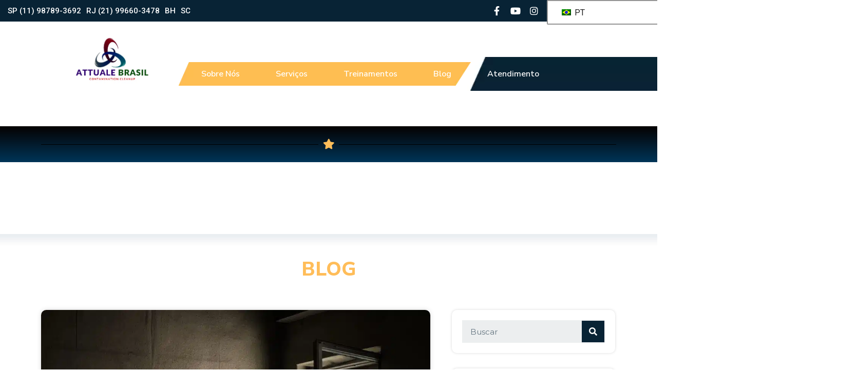

--- FILE ---
content_type: text/css; charset=utf-8
request_url: https://attualebrasil.com.br/wp-content/uploads/elementor/css/post-1423.css?ver=1760192745
body_size: 1940
content:
.elementor-1423 .elementor-element.elementor-element-6144dc36:not(.elementor-motion-effects-element-type-background), .elementor-1423 .elementor-element.elementor-element-6144dc36 > .elementor-motion-effects-container > .elementor-motion-effects-layer{background-color:var( --e-global-color-primary );}.elementor-1423 .elementor-element.elementor-element-6144dc36{transition:background 0.3s, border 0.3s, border-radius 0.3s, box-shadow 0.3s;margin-top:0px;margin-bottom:0px;padding:0px 0px 0px 0px;z-index:99;}.elementor-1423 .elementor-element.elementor-element-6144dc36 > .elementor-background-overlay{transition:background 0.3s, border-radius 0.3s, opacity 0.3s;}.elementor-bc-flex-widget .elementor-1423 .elementor-element.elementor-element-9ed804d.elementor-column .elementor-widget-wrap{align-items:center;}.elementor-1423 .elementor-element.elementor-element-9ed804d.elementor-column.elementor-element[data-element_type="column"] > .elementor-widget-wrap.elementor-element-populated{align-content:center;align-items:center;}.elementor-1423 .elementor-element.elementor-element-9ed804d > .elementor-widget-wrap > .elementor-widget:not(.elementor-widget__width-auto):not(.elementor-widget__width-initial):not(:last-child):not(.elementor-absolute){margin-bottom:20px;}.elementor-1423 .elementor-element.elementor-element-9ed804d > .elementor-element-populated{transition:background 0.3s, border 0.3s, border-radius 0.3s, box-shadow 0.3s;margin:0px 0px 0px 0px;--e-column-margin-right:0px;--e-column-margin-left:0px;padding:0px 0px 0px 15px;}.elementor-1423 .elementor-element.elementor-element-9ed804d > .elementor-element-populated > .elementor-background-overlay{transition:background 0.3s, border-radius 0.3s, opacity 0.3s;}.elementor-1423 .elementor-element.elementor-element-54cd6c5 .elementor-heading-title{color:var( --e-global-color-accent );font-family:"Roboto", Sans-serif;font-size:14px;font-weight:500;}.elementor-1423 .elementor-element.elementor-element-54cd6c5 > .elementor-widget-container{margin:0px 10px 0px 0px;}.elementor-1423 .elementor-element.elementor-element-54cd6c5{width:auto;max-width:auto;}.elementor-1423 .elementor-element.elementor-element-477ce97 .elementor-heading-title{color:var( --e-global-color-accent );font-family:"Roboto", Sans-serif;font-size:15px;font-weight:500;}.elementor-1423 .elementor-element.elementor-element-477ce97 > .elementor-widget-container{margin:0px 10px 0px 0px;}.elementor-1423 .elementor-element.elementor-element-477ce97{width:auto;max-width:auto;}.elementor-1423 .elementor-element.elementor-element-7b918f0 .elementor-heading-title{color:var( --e-global-color-accent );font-family:"Roboto", Sans-serif;font-size:15px;font-weight:500;}.elementor-1423 .elementor-element.elementor-element-7b918f0 > .elementor-widget-container{margin:0px 10px 0px 0px;}.elementor-1423 .elementor-element.elementor-element-7b918f0{width:auto;max-width:auto;}.elementor-1423 .elementor-element.elementor-element-2761fe3 .elementor-heading-title{color:var( --e-global-color-accent );font-family:"Roboto", Sans-serif;font-size:15px;font-weight:500;}.elementor-1423 .elementor-element.elementor-element-2761fe3 > .elementor-widget-container{margin:0px 10px 0px 0px;}.elementor-1423 .elementor-element.elementor-element-2761fe3{width:auto;max-width:auto;}.elementor-1423 .elementor-element.elementor-element-5597a75 .elementor-heading-title{color:var( --e-global-color-accent );font-family:"Roboto", Sans-serif;font-size:15px;font-weight:500;}.elementor-1423 .elementor-element.elementor-element-5597a75 > .elementor-widget-container{margin:0px 10px 0px 0px;}.elementor-1423 .elementor-element.elementor-element-5597a75{width:auto;max-width:auto;}.elementor-1423 .elementor-element.elementor-element-eadc824 .elementor-icon-list-items:not(.elementor-inline-items) .elementor-icon-list-item:not(:last-child){padding-bottom:calc(0px/2);}.elementor-1423 .elementor-element.elementor-element-eadc824 .elementor-icon-list-items:not(.elementor-inline-items) .elementor-icon-list-item:not(:first-child){margin-top:calc(0px/2);}.elementor-1423 .elementor-element.elementor-element-eadc824 .elementor-icon-list-items.elementor-inline-items .elementor-icon-list-item{margin-right:calc(0px/2);margin-left:calc(0px/2);}.elementor-1423 .elementor-element.elementor-element-eadc824 .elementor-icon-list-items.elementor-inline-items{margin-right:calc(-0px/2);margin-left:calc(-0px/2);}body.rtl .elementor-1423 .elementor-element.elementor-element-eadc824 .elementor-icon-list-items.elementor-inline-items .elementor-icon-list-item:after{left:calc(-0px/2);}body:not(.rtl) .elementor-1423 .elementor-element.elementor-element-eadc824 .elementor-icon-list-items.elementor-inline-items .elementor-icon-list-item:after{right:calc(-0px/2);}.elementor-1423 .elementor-element.elementor-element-eadc824 .elementor-icon-list-icon i{color:var( --e-global-color-a944cf4 );transition:color 0.3s;}.elementor-1423 .elementor-element.elementor-element-eadc824 .elementor-icon-list-icon svg{fill:var( --e-global-color-a944cf4 );transition:fill 0.3s;}.elementor-1423 .elementor-element.elementor-element-eadc824{--e-icon-list-icon-size:16px;--icon-vertical-offset:0px;width:auto;max-width:auto;}.elementor-1423 .elementor-element.elementor-element-eadc824 .elementor-icon-list-icon{padding-right:0px;}.elementor-1423 .elementor-element.elementor-element-eadc824 .elementor-icon-list-item > .elementor-icon-list-text, .elementor-1423 .elementor-element.elementor-element-eadc824 .elementor-icon-list-item > a{font-family:"Nunito Sans", Sans-serif;font-size:13px;font-weight:700;}.elementor-1423 .elementor-element.elementor-element-eadc824 .elementor-icon-list-text{color:var( --e-global-color-accent );transition:color 0.3s;}.elementor-1423 .elementor-element.elementor-element-653057b .elementor-icon-list-items:not(.elementor-inline-items) .elementor-icon-list-item:not(:last-child){padding-bottom:calc(0px/2);}.elementor-1423 .elementor-element.elementor-element-653057b .elementor-icon-list-items:not(.elementor-inline-items) .elementor-icon-list-item:not(:first-child){margin-top:calc(0px/2);}.elementor-1423 .elementor-element.elementor-element-653057b .elementor-icon-list-items.elementor-inline-items .elementor-icon-list-item{margin-right:calc(0px/2);margin-left:calc(0px/2);}.elementor-1423 .elementor-element.elementor-element-653057b .elementor-icon-list-items.elementor-inline-items{margin-right:calc(-0px/2);margin-left:calc(-0px/2);}body.rtl .elementor-1423 .elementor-element.elementor-element-653057b .elementor-icon-list-items.elementor-inline-items .elementor-icon-list-item:after{left:calc(-0px/2);}body:not(.rtl) .elementor-1423 .elementor-element.elementor-element-653057b .elementor-icon-list-items.elementor-inline-items .elementor-icon-list-item:after{right:calc(-0px/2);}.elementor-1423 .elementor-element.elementor-element-653057b .elementor-icon-list-icon i{color:var( --e-global-color-a944cf4 );transition:color 0.3s;}.elementor-1423 .elementor-element.elementor-element-653057b .elementor-icon-list-icon svg{fill:var( --e-global-color-a944cf4 );transition:fill 0.3s;}.elementor-1423 .elementor-element.elementor-element-653057b{--e-icon-list-icon-size:16px;--icon-vertical-offset:0px;width:auto;max-width:auto;}.elementor-1423 .elementor-element.elementor-element-653057b .elementor-icon-list-icon{padding-right:0px;}.elementor-1423 .elementor-element.elementor-element-653057b .elementor-icon-list-item > .elementor-icon-list-text, .elementor-1423 .elementor-element.elementor-element-653057b .elementor-icon-list-item > a{font-family:"Nunito Sans", Sans-serif;font-size:13px;font-weight:700;}.elementor-1423 .elementor-element.elementor-element-653057b .elementor-icon-list-text{color:var( --e-global-color-accent );transition:color 0.3s;}.elementor-bc-flex-widget .elementor-1423 .elementor-element.elementor-element-6dee58ff.elementor-column .elementor-widget-wrap{align-items:center;}.elementor-1423 .elementor-element.elementor-element-6dee58ff.elementor-column.elementor-element[data-element_type="column"] > .elementor-widget-wrap.elementor-element-populated{align-content:center;align-items:center;}.elementor-1423 .elementor-element.elementor-element-6dee58ff.elementor-column > .elementor-widget-wrap{justify-content:flex-end;}.elementor-1423 .elementor-element.elementor-element-6dee58ff > .elementor-element-populated{transition:background 0.3s, border 0.3s, border-radius 0.3s, box-shadow 0.3s;margin:0px 0px 0px 0px;--e-column-margin-right:0px;--e-column-margin-left:0px;padding:0px 15px 0px 0px;}.elementor-1423 .elementor-element.elementor-element-6dee58ff > .elementor-element-populated > .elementor-background-overlay{transition:background 0.3s, border-radius 0.3s, opacity 0.3s;}.elementor-1423 .elementor-element.elementor-element-1545f059{--grid-template-columns:repeat(0, auto);--icon-size:18px;--grid-column-gap:18px;--grid-row-gap:0px;width:auto;max-width:auto;}.elementor-1423 .elementor-element.elementor-element-1545f059 .elementor-widget-container{text-align:left;}.elementor-1423 .elementor-element.elementor-element-1545f059 .elementor-social-icon{background-color:#FFFFFF00;--icon-padding:0em;}.elementor-1423 .elementor-element.elementor-element-1545f059 .elementor-social-icon i{color:var( --e-global-color-accent );}.elementor-1423 .elementor-element.elementor-element-1545f059 .elementor-social-icon svg{fill:var( --e-global-color-accent );}.elementor-1423 .elementor-element.elementor-element-1545f059 .elementor-social-icon:hover i{color:var( --e-global-color-accent );}.elementor-1423 .elementor-element.elementor-element-1545f059 .elementor-social-icon:hover svg{fill:var( --e-global-color-accent );}.elementor-1423 .elementor-element.elementor-element-1545f059 > .elementor-widget-container{margin:0px 0px 0px 0px;padding:0px 16px 0px 10px;}.elementor-1423 .elementor-element.elementor-element-9bb569a{width:auto;max-width:auto;}.elementor-1423 .elementor-element.elementor-element-69029744 > .elementor-container{min-height:140px;}.elementor-1423 .elementor-element.elementor-element-69029744 > .elementor-container > .elementor-column > .elementor-widget-wrap{align-content:center;align-items:center;}.elementor-1423 .elementor-element.elementor-element-69029744{transition:background 0.3s, border 0.3s, border-radius 0.3s, box-shadow 0.3s;margin-top:0px;margin-bottom:0px;padding:0px 0px 0px 0px;z-index:90;}.elementor-1423 .elementor-element.elementor-element-69029744 > .elementor-background-overlay{transition:background 0.3s, border-radius 0.3s, opacity 0.3s;}.elementor-1423 .elementor-element.elementor-element-3b6d2629.elementor-column > .elementor-widget-wrap{justify-content:flex-end;}.elementor-1423 .elementor-element.elementor-element-3b6d2629:not(.elementor-motion-effects-element-type-background) > .elementor-widget-wrap, .elementor-1423 .elementor-element.elementor-element-3b6d2629 > .elementor-widget-wrap > .elementor-motion-effects-container > .elementor-motion-effects-layer{background-image:url("https://attualebrasil.com.br/wp-content/uploads/2022/05/bg-menu-1920.webp");background-position:center center;background-repeat:no-repeat;background-size:initial;}.elementor-1423 .elementor-element.elementor-element-3b6d2629 > .elementor-element-populated{transition:background 0.3s, border 0.3s, border-radius 0.3s, box-shadow 0.3s;padding:0px 15px 0px 0px;}.elementor-1423 .elementor-element.elementor-element-3b6d2629 > .elementor-element-populated > .elementor-background-overlay{transition:background 0.3s, border-radius 0.3s, opacity 0.3s;}.elementor-1423 .elementor-element.elementor-element-6a3728b > .elementor-container{max-width:1025px;}.elementor-1423 .elementor-element.elementor-element-648dd091{text-align:left;width:var( --container-widget-width, 43.546% );max-width:43.546%;--container-widget-width:43.546%;--container-widget-flex-grow:0;}.elementor-1423 .elementor-element.elementor-element-2fe52bb{text-align:left;}.elementor-bc-flex-widget .elementor-1423 .elementor-element.elementor-element-fc488f9.elementor-column .elementor-widget-wrap{align-items:center;}.elementor-1423 .elementor-element.elementor-element-fc488f9.elementor-column.elementor-element[data-element_type="column"] > .elementor-widget-wrap.elementor-element-populated{align-content:center;align-items:center;}.elementor-1423 .elementor-element.elementor-element-fc488f9 > .elementor-widget-wrap > .elementor-widget:not(.elementor-widget__width-auto):not(.elementor-widget__width-initial):not(:last-child):not(.elementor-absolute){margin-bottom:4px;}.elementor-1423 .elementor-element.elementor-element-fc488f9:not(.elementor-motion-effects-element-type-background) > .elementor-widget-wrap, .elementor-1423 .elementor-element.elementor-element-fc488f9 > .elementor-widget-wrap > .elementor-motion-effects-container > .elementor-motion-effects-layer{background-image:url("https://attualebrasil.com.br/wp-content/uploads/2022/05/menu-amarelo.webp");background-position:center left;background-repeat:no-repeat;background-size:570px auto;}.elementor-1423 .elementor-element.elementor-element-fc488f9 > .elementor-element-populated{transition:background 0.3s, border 0.3s, border-radius 0.3s, box-shadow 0.3s;margin:0px 0px 0px 30px;--e-column-margin-right:0px;--e-column-margin-left:30px;}.elementor-1423 .elementor-element.elementor-element-fc488f9 > .elementor-element-populated > .elementor-background-overlay{transition:background 0.3s, border-radius 0.3s, opacity 0.3s;}.elementor-1423 .elementor-element.elementor-element-657d9bb .elementor-menu-toggle{margin:0 auto;}.elementor-1423 .elementor-element.elementor-element-657d9bb .elementor-nav-menu--main .elementor-item{color:var( --e-global-color-accent );fill:var( --e-global-color-accent );}.elementor-1423 .elementor-element.elementor-element-657d9bb{width:var( --container-widget-width, 93.522% );max-width:93.522%;--container-widget-width:93.522%;--container-widget-flex-grow:0;}.elementor-1423 .elementor-element.elementor-element-e783404:not(.elementor-motion-effects-element-type-background), .elementor-1423 .elementor-element.elementor-element-e783404 > .elementor-motion-effects-container > .elementor-motion-effects-layer{background-color:transparent;background-image:linear-gradient(180deg, #050101 0%, var( --e-global-color-122af8b ) 100%);}.elementor-1423 .elementor-element.elementor-element-e783404{transition:background 0.3s, border 0.3s, border-radius 0.3s, box-shadow 0.3s;}.elementor-1423 .elementor-element.elementor-element-e783404 > .elementor-background-overlay{transition:background 0.3s, border-radius 0.3s, opacity 0.3s;}.elementor-1423 .elementor-element.elementor-element-6221d60{--divider-border-style:solid;--divider-color:#000;--divider-border-width:1px;}.elementor-1423 .elementor-element.elementor-element-6221d60 .elementor-divider-separator{width:100%;margin:0 auto;margin-center:0;}.elementor-1423 .elementor-element.elementor-element-6221d60 .elementor-divider{text-align:center;padding-top:15px;padding-bottom:15px;}@media(max-width:1024px){.elementor-1423 .elementor-element.elementor-element-9ed804d > .elementor-widget-wrap > .elementor-widget:not(.elementor-widget__width-auto):not(.elementor-widget__width-initial):not(:last-child):not(.elementor-absolute){margin-bottom:0px;}.elementor-1423 .elementor-element.elementor-element-9ed804d > .elementor-element-populated{margin:0px 0px 0px 0px;--e-column-margin-right:0px;--e-column-margin-left:0px;padding:0px 0px 0px 10px;}.elementor-1423 .elementor-element.elementor-element-6dee58ff > .elementor-widget-wrap > .elementor-widget:not(.elementor-widget__width-auto):not(.elementor-widget__width-initial):not(:last-child):not(.elementor-absolute){margin-bottom:0px;}.elementor-1423 .elementor-element.elementor-element-6dee58ff > .elementor-element-populated{margin:0px 0px 0px 0px;--e-column-margin-right:0px;--e-column-margin-left:0px;padding:0px 10px 0px 0px;}.elementor-1423 .elementor-element.elementor-element-69029744 > .elementor-container{min-height:80px;}.elementor-1423 .elementor-element.elementor-element-3b6d2629 > .elementor-element-populated{margin:0px 0px 0px 0px;--e-column-margin-right:0px;--e-column-margin-left:0px;padding:0px 20px 0px 0px;}.elementor-1423 .elementor-element.elementor-element-648dd091 img{width:170px;}}@media(min-width:768px){.elementor-1423 .elementor-element.elementor-element-9ed804d{width:52%;}.elementor-1423 .elementor-element.elementor-element-6dee58ff{width:48%;}.elementor-1423 .elementor-element.elementor-element-3b89fdf{width:19.224%;}.elementor-1423 .elementor-element.elementor-element-fc488f9{width:80.776%;}}@media(max-width:1024px) and (min-width:768px){.elementor-1423 .elementor-element.elementor-element-9ed804d{width:40%;}.elementor-1423 .elementor-element.elementor-element-6dee58ff{width:60%;}.elementor-1423 .elementor-element.elementor-element-3b6d2629{width:100%;}.elementor-1423 .elementor-element.elementor-element-3b89fdf{width:40%;}.elementor-1423 .elementor-element.elementor-element-fc488f9{width:60%;}}@media(max-width:767px){.elementor-1423 .elementor-element.elementor-element-9ed804d{width:70%;}.elementor-1423 .elementor-element.elementor-element-9ed804d.elementor-column > .elementor-widget-wrap{justify-content:flex-start;}.elementor-1423 .elementor-element.elementor-element-9ed804d > .elementor-element-populated{margin:0px 0px 0px 0px;--e-column-margin-right:0px;--e-column-margin-left:0px;padding:10px 0px 010px 10px;}.elementor-1423 .elementor-element.elementor-element-6dee58ff{width:30%;}.elementor-1423 .elementor-element.elementor-element-6dee58ff.elementor-column > .elementor-widget-wrap{justify-content:flex-end;}.elementor-1423 .elementor-element.elementor-element-6dee58ff > .elementor-element-populated{margin:0px 0px 0px 0px;--e-column-margin-right:0px;--e-column-margin-left:0px;padding:0px 10px 0px 0px;}.elementor-1423 .elementor-element.elementor-element-1545f059{--grid-column-gap:10px;}.elementor-1423 .elementor-element.elementor-element-1545f059 > .elementor-widget-container{margin:0px 0px 0px 0px;}.elementor-1423 .elementor-element.elementor-element-3b6d2629{width:100%;}.elementor-1423 .elementor-element.elementor-element-3b6d2629.elementor-column > .elementor-widget-wrap{justify-content:center;}.elementor-1423 .elementor-element.elementor-element-3b6d2629 > .elementor-widget-wrap > .elementor-widget:not(.elementor-widget__width-auto):not(.elementor-widget__width-initial):not(:last-child):not(.elementor-absolute){margin-bottom:0px;}.elementor-1423 .elementor-element.elementor-element-3b6d2629 > .elementor-element-populated{margin:0px 0px 0px 0px;--e-column-margin-right:0px;--e-column-margin-left:0px;padding:0px 0px 0px 0px;}.elementor-1423 .elementor-element.elementor-element-3b89fdf{width:60%;}.elementor-1423 .elementor-element.elementor-element-3b89fdf > .elementor-widget-wrap > .elementor-widget:not(.elementor-widget__width-auto):not(.elementor-widget__width-initial):not(:last-child):not(.elementor-absolute){margin-bottom:0px;}.elementor-1423 .elementor-element.elementor-element-fc488f9{width:40%;}.elementor-1423 .elementor-element.elementor-element-fc488f9 > .elementor-widget-wrap > .elementor-widget:not(.elementor-widget__width-auto):not(.elementor-widget__width-initial):not(:last-child):not(.elementor-absolute){margin-bottom:0px;}.elementor-1423 .elementor-element.elementor-element-fc488f9 > .elementor-element-populated{margin:0px 0px 0px 0px;--e-column-margin-right:0px;--e-column-margin-left:0px;}}

--- FILE ---
content_type: text/css; charset=utf-8
request_url: https://attualebrasil.com.br/wp-content/uploads/elementor/css/post-1573.css?ver=1760192745
body_size: 399
content:
.elementor-1573 .elementor-element.elementor-element-7bab247 > .elementor-container{min-height:50px;}.elementor-1573 .elementor-element.elementor-element-7bab247:not(.elementor-motion-effects-element-type-background), .elementor-1573 .elementor-element.elementor-element-7bab247 > .elementor-motion-effects-container > .elementor-motion-effects-layer{background-color:#001725;}.elementor-1573 .elementor-element.elementor-element-7bab247{transition:background 0.3s, border 0.3s, border-radius 0.3s, box-shadow 0.3s;}.elementor-1573 .elementor-element.elementor-element-7bab247 > .elementor-background-overlay{transition:background 0.3s, border-radius 0.3s, opacity 0.3s;}.elementor-1573 .elementor-element.elementor-element-21609767{text-align:center;color:#FFFFFF;font-family:"Montserrat", Sans-serif;font-size:14px;font-weight:500;line-height:21px;}.elementor-1573 .elementor-element.elementor-element-21609767 > .elementor-widget-container{margin:-4px 0px -15px 0px;}@media(max-width:767px){.elementor-1573 .elementor-element.elementor-element-21609767{font-size:12px;line-height:24px;}}@media(min-width:768px){.elementor-1573 .elementor-element.elementor-element-d32b363{width:10%;}.elementor-1573 .elementor-element.elementor-element-d54b80e{width:79.332%;}.elementor-1573 .elementor-element.elementor-element-58bbc08{width:10%;}}

--- FILE ---
content_type: text/css; charset=utf-8
request_url: https://attualebrasil.com.br/wp-content/uploads/elementor/css/post-1888.css?ver=1760194231
body_size: 1681
content:
.elementor-1888 .elementor-element.elementor-element-9a95599 > .elementor-container{max-width:1025px;}.elementor-1888 .elementor-element.elementor-element-9a95599:not(.elementor-motion-effects-element-type-background), .elementor-1888 .elementor-element.elementor-element-9a95599 > .elementor-motion-effects-container > .elementor-motion-effects-layer{background-image:url("https://attualebrasil.com.br/wp-content/uploads/2022/05/2-1.jpg");background-position:top center;background-repeat:repeat-x;}.elementor-1888 .elementor-element.elementor-element-9a95599{transition:background 0.3s, border 0.3s, border-radius 0.3s, box-shadow 0.3s;margin-top:140px;margin-bottom:00px;padding:40px 0px 0px 0px;}.elementor-1888 .elementor-element.elementor-element-9a95599 > .elementor-background-overlay{transition:background 0.3s, border-radius 0.3s, opacity 0.3s;}.elementor-1888 .elementor-element.elementor-element-d14bd0e > .elementor-widget-wrap > .elementor-widget:not(.elementor-widget__width-auto):not(.elementor-widget__width-initial):not(:last-child):not(.elementor-absolute){margin-bottom:10px;}.elementor-1888 .elementor-element.elementor-element-8b6e1ba{text-align:center;}.elementor-1888 .elementor-element.elementor-element-8b6e1ba .elementor-heading-title{color:var( --e-global-color-secondary );font-family:"Nunito Sans", Sans-serif;font-size:38px;font-weight:800;text-transform:uppercase;}.elementor-1888 .elementor-element.elementor-element-2c23d083 > .elementor-container > .elementor-column > .elementor-widget-wrap{align-content:flex-start;align-items:flex-start;}.elementor-1888 .elementor-element.elementor-element-2c23d083{margin-top:50px;margin-bottom:50px;padding:0px 0px 0px 0px;}.elementor-1888 .elementor-element.elementor-element-6d6af79f > .elementor-element-populated{margin:0px 0px 0px 0px;--e-column-margin-right:0px;--e-column-margin-left:0px;padding:0px 30px 0px 10px;}.elementor-1888 .elementor-element.elementor-element-743357c1 .elementor-posts-container .elementor-post__thumbnail{padding-bottom:calc( 0.45 * 100% );}.elementor-1888 .elementor-element.elementor-element-743357c1:after{content:"0.45";}.elementor-1888 .elementor-element.elementor-element-743357c1{--grid-column-gap:30px;--grid-row-gap:30px;}.elementor-1888 .elementor-element.elementor-element-743357c1 .elementor-post__card{border-width:0px;border-radius:10px;padding-top:0px;padding-bottom:0px;}.elementor-1888 .elementor-element.elementor-element-743357c1 .elementor-post__text{padding:0 20px;margin-top:8px;margin-bottom:10px;}.elementor-1888 .elementor-element.elementor-element-743357c1 .elementor-post__meta-data{padding:10px 20px;}.elementor-1888 .elementor-element.elementor-element-743357c1 .elementor-post__avatar{padding-right:20px;padding-left:20px;}.elementor-1888 .elementor-element.elementor-element-743357c1 .elementor-post__title, .elementor-1888 .elementor-element.elementor-element-743357c1 .elementor-post__title a{font-size:24px;font-weight:700;}.elementor-1888 .elementor-element.elementor-element-743357c1 .elementor-post__title{margin-bottom:8px;}.elementor-1888 .elementor-element.elementor-element-743357c1 .elementor-post__excerpt p{font-size:15px;font-weight:400;}.elementor-1888 .elementor-element.elementor-element-743357c1 .elementor-post__excerpt{margin-bottom:4px;}.elementor-1888 .elementor-element.elementor-element-743357c1 .elementor-post__read-more{color:var( --e-global-color-primary );font-weight:700;margin-bottom:10px;}.elementor-1888 .elementor-element.elementor-element-743357c1 .elementor-pagination{text-align:center;font-family:"Montserrat", Sans-serif;font-size:16px;font-weight:700;margin-top:20px;}body:not(.rtl) .elementor-1888 .elementor-element.elementor-element-743357c1 .elementor-pagination .page-numbers:not(:first-child){margin-left:calc( 10px/2 );}body:not(.rtl) .elementor-1888 .elementor-element.elementor-element-743357c1 .elementor-pagination .page-numbers:not(:last-child){margin-right:calc( 10px/2 );}body.rtl .elementor-1888 .elementor-element.elementor-element-743357c1 .elementor-pagination .page-numbers:not(:first-child){margin-right:calc( 10px/2 );}body.rtl .elementor-1888 .elementor-element.elementor-element-743357c1 .elementor-pagination .page-numbers:not(:last-child){margin-left:calc( 10px/2 );}.elementor-1888 .elementor-element.elementor-element-743357c1 > .elementor-widget-container{padding:0px 0px 0px 0px;}.elementor-1888 .elementor-element.elementor-element-7e2bcfe > .elementor-element-populated{padding:0px 12px 0px 12px;}.elementor-1888 .elementor-element.elementor-element-4c32db5e{margin-top:0px;margin-bottom:0px;}.elementor-1888 .elementor-element.elementor-element-56a12abb > .elementor-element-populated, .elementor-1888 .elementor-element.elementor-element-56a12abb > .elementor-element-populated > .elementor-background-overlay, .elementor-1888 .elementor-element.elementor-element-56a12abb > .elementor-background-slideshow{border-radius:10px 10px 10px 10px;}.elementor-1888 .elementor-element.elementor-element-56a12abb > .elementor-element-populated{box-shadow:0px 0px 5px 0px rgba(0, 0, 0, 0.15);padding:20px 20px 20px 20px;}.elementor-1888 .elementor-element.elementor-element-19f2f8ce .elementor-search-form__container{min-height:44px;}.elementor-1888 .elementor-element.elementor-element-19f2f8ce .elementor-search-form__submit{min-width:44px;background-color:var( --e-global-color-primary );}body:not(.rtl) .elementor-1888 .elementor-element.elementor-element-19f2f8ce .elementor-search-form__icon{padding-left:calc(44px / 3);}body.rtl .elementor-1888 .elementor-element.elementor-element-19f2f8ce .elementor-search-form__icon{padding-right:calc(44px / 3);}.elementor-1888 .elementor-element.elementor-element-19f2f8ce .elementor-search-form__input, .elementor-1888 .elementor-element.elementor-element-19f2f8ce.elementor-search-form--button-type-text .elementor-search-form__submit{padding-left:calc(44px / 3);padding-right:calc(44px / 3);}.elementor-1888 .elementor-element.elementor-element-19f2f8ce input[type="search"].elementor-search-form__input{font-family:"Montserrat", Sans-serif;font-weight:400;}.elementor-1888 .elementor-element.elementor-element-19f2f8ce .elementor-search-form__input,
					.elementor-1888 .elementor-element.elementor-element-19f2f8ce .elementor-search-form__icon,
					.elementor-1888 .elementor-element.elementor-element-19f2f8ce .elementor-lightbox .dialog-lightbox-close-button,
					.elementor-1888 .elementor-element.elementor-element-19f2f8ce .elementor-lightbox .dialog-lightbox-close-button:hover,
					.elementor-1888 .elementor-element.elementor-element-19f2f8ce.elementor-search-form--skin-full_screen input[type="search"].elementor-search-form__input{color:var( --e-global-color-primary );fill:var( --e-global-color-primary );}.elementor-1888 .elementor-element.elementor-element-19f2f8ce:not(.elementor-search-form--skin-full_screen) .elementor-search-form__container{border-width:1px 1px 1px 1px;}.elementor-1888 .elementor-element.elementor-element-19f2f8ce.elementor-search-form--skin-full_screen input[type="search"].elementor-search-form__input{border-width:1px 1px 1px 1px;}.elementor-1888 .elementor-element.elementor-element-44035e98{margin-top:30px;margin-bottom:0px;}.elementor-1888 .elementor-element.elementor-element-35c13050 > .elementor-element-populated, .elementor-1888 .elementor-element.elementor-element-35c13050 > .elementor-element-populated > .elementor-background-overlay, .elementor-1888 .elementor-element.elementor-element-35c13050 > .elementor-background-slideshow{border-radius:10px 10px 10px 10px;}.elementor-1888 .elementor-element.elementor-element-35c13050 > .elementor-element-populated{box-shadow:0px 0px 5px 0px rgba(0, 0, 0, 0.15);padding:20px 20px 20px 20px;}.elementor-1888 .elementor-element.elementor-element-29a4e88e{text-align:left;}.elementor-1888 .elementor-element.elementor-element-29a4e88e .elementor-heading-title{color:var( --e-global-color-primary );font-family:"IBM Plex Sans", Sans-serif;font-size:18px;font-weight:700;}.elementor-1888 .elementor-element.elementor-element-29a4e88e > .elementor-widget-container{margin:0px 0px 0px 0px;}.elementor-1888 .elementor-element.elementor-element-cd6e150 .elementor-posts-container .elementor-post__thumbnail{padding-bottom:calc( 1 * 100% );}.elementor-1888 .elementor-element.elementor-element-cd6e150:after{content:"1";}.elementor-1888 .elementor-element.elementor-element-cd6e150 .elementor-post__thumbnail__link{width:29%;}.elementor-1888 .elementor-element.elementor-element-cd6e150{--grid-column-gap:20px;--grid-row-gap:30px;}.elementor-1888 .elementor-element.elementor-element-cd6e150 .elementor-post{padding:0px 0px 0px 0px;}.elementor-1888 .elementor-element.elementor-element-cd6e150.elementor-posts--thumbnail-left .elementor-post__thumbnail__link{margin-right:15px;}.elementor-1888 .elementor-element.elementor-element-cd6e150.elementor-posts--thumbnail-right .elementor-post__thumbnail__link{margin-left:15px;}.elementor-1888 .elementor-element.elementor-element-cd6e150.elementor-posts--thumbnail-top .elementor-post__thumbnail__link{margin-bottom:15px;}.elementor-1888 .elementor-element.elementor-element-cd6e150 .elementor-post__title, .elementor-1888 .elementor-element.elementor-element-cd6e150 .elementor-post__title a{font-family:"Montserrat", Sans-serif;font-size:14px;font-weight:600;}.elementor-1888 .elementor-element.elementor-element-cd6e150 .elementor-post__title{margin-bottom:3px;}.elementor-1888 .elementor-element.elementor-element-cd6e150 .elementor-post__excerpt p{font-family:"Raleway", Sans-serif;font-size:11px;font-weight:400;}@media(min-width:768px){.elementor-1888 .elementor-element.elementor-element-6d6af79f{width:70%;}.elementor-1888 .elementor-element.elementor-element-7e2bcfe{width:30%;}}@media(max-width:1024px){.elementor-1888 .elementor-element.elementor-element-9a95599{margin-top:90px;margin-bottom:50px;}.elementor-1888 .elementor-element.elementor-element-8b6e1ba{text-align:center;}.elementor-1888 .elementor-element.elementor-element-8b6e1ba .elementor-heading-title{font-size:26px;}.elementor-1888 .elementor-element.elementor-element-2c23d083{margin-top:20px;margin-bottom:20px;padding:20px 20px 20px 20px;}.elementor-1888 .elementor-element.elementor-element-743357c1 .elementor-post__title, .elementor-1888 .elementor-element.elementor-element-743357c1 .elementor-post__title a{font-size:16px;}.elementor-1888 .elementor-element.elementor-element-743357c1 .elementor-post__excerpt p{font-size:12px;}.elementor-1888 .elementor-element.elementor-element-743357c1 .elementor-post__read-more{font-size:11px;}.elementor-1888 .elementor-element.elementor-element-743357c1 .elementor-pagination{font-size:14px;}.elementor-1888 .elementor-element.elementor-element-19f2f8ce input[type="search"].elementor-search-form__input{font-size:12px;}.elementor-1888 .elementor-element.elementor-element-29a4e88e .elementor-heading-title{font-size:14px;}.elementor-1888 .elementor-element.elementor-element-cd6e150 .elementor-post__title, .elementor-1888 .elementor-element.elementor-element-cd6e150 .elementor-post__title a{font-size:12px;}}@media(max-width:767px){.elementor-1888 .elementor-element.elementor-element-2c23d083{margin-top:30px;margin-bottom:30px;padding:20px 20px 20px 20px;}.elementor-1888 .elementor-element.elementor-element-6d6af79f > .elementor-element-populated{padding:0px 0px 0px 0px;}.elementor-1888 .elementor-element.elementor-element-743357c1 .elementor-posts-container .elementor-post__thumbnail{padding-bottom:calc( 0.5 * 100% );}.elementor-1888 .elementor-element.elementor-element-743357c1:after{content:"0.5";}.elementor-1888 .elementor-element.elementor-element-7e2bcfe > .elementor-element-populated{padding:0px 0px 0px 0px;}.elementor-1888 .elementor-element.elementor-element-29a4e88e{text-align:center;}.elementor-1888 .elementor-element.elementor-element-29a4e88e .elementor-heading-title{font-size:18px;}.elementor-1888 .elementor-element.elementor-element-cd6e150 .elementor-posts-container .elementor-post__thumbnail{padding-bottom:calc( 0.5 * 100% );}.elementor-1888 .elementor-element.elementor-element-cd6e150:after{content:"0.5";}.elementor-1888 .elementor-element.elementor-element-cd6e150 .elementor-post__thumbnail__link{width:100%;}}